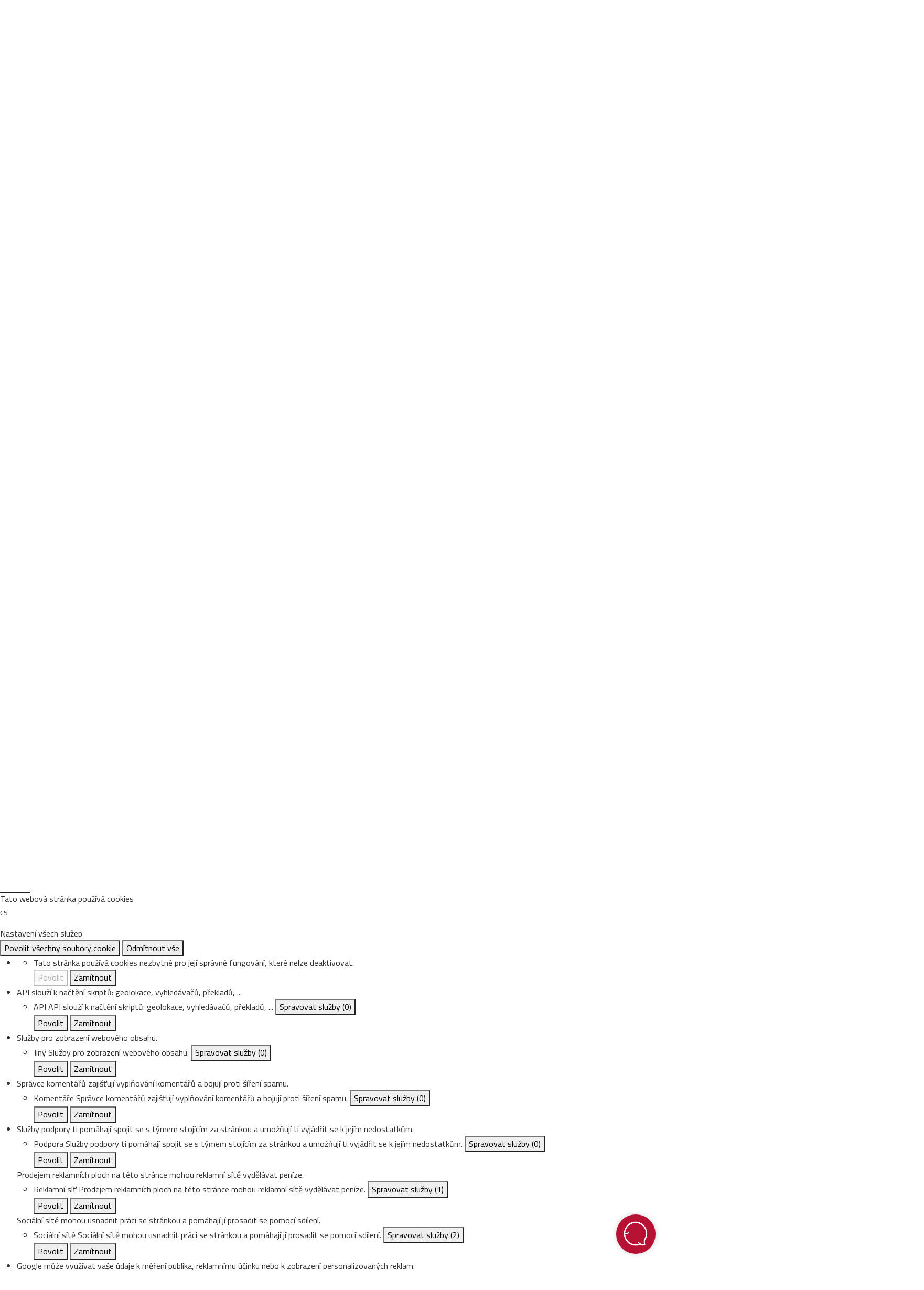

--- FILE ---
content_type: text/html;charset=UTF-8
request_url: https://nemocnicenovyjicin.agel.cz/pracoviste/ambulance/neurologicke-ambulance/eeg-laborator.html
body_size: 10954
content:
          <!DOCTYPE html>
<!--[if IE 8]> <html lang="cs" class="ie8" xmlns:og="http://ogp.me/ns#"> <![endif]-->
<!--[if IE 9]> <html lang="cs" class="ie9" xmlns:og="http://ogp.me/ns#"> <![endif]-->
<!--[if !IE]><!--> <html lang="cs" xmlns:og="http://ogp.me/ns#"> <!--<![endif]-->  
<head>
<script type="text/javascript">
  if((self.parent && !(self.parent===self))&&(self.parent.frames.length!=0)){
    alert("POZOR!!! Toto je podvodná stránka. Doporučujeme ihned ji opustit!!!");
    window.stop();
  }
</script>
 <script src="https://www.google.com/recaptcha/api.js"></script>
  <script type="text/javascript" src="https://tarteaucitron.io/load.js?domain=nemocnicenovyjicin.agel.cz&uuid=0a7d2bfedef14ed96df253b8e4a977dc757c3967"></script>
  <!-- Global site tag (gtag.js) - Google Analytics -->
  <script async src="https://www.googletagmanager.com/gtag/js?id=UA-30647866-1"></script>
  <script>
    window.dataLayer = window.dataLayer || [];
    function gtag(){dataLayer.push(arguments);}
    gtag('js', new Date());
    gtag('config', 'UA-30647866-1');
  </script>
    <title>EEG laboratoř | Nemocnice AGEL Nový Jičín</title>
    <!-- Meta -->
    <meta charset="UTF-8">
    <meta http-equiv="X-UA-Compatible" content="IE=edge">
    <meta http-equiv="pragma" content="no-chache">
    <meta name="viewport" content="width=device-width, initial-scale=1.0">
    <meta name="description" content="">
    <meta name="author" content="Nemocnice AGEL Nový Jičín">
 <!-- Meta Open Graph Protocol-->
 <meta property="og:url" content="https://nemocnicenovyjicin.agel.cz/pracoviste/ambulance/neurologicke-ambulance/eeg-laborator.html" />
 <meta property="og:title" content="EEG laboratoř" />
 <meta property="og:type" content="website" />
 <meta property="og:description" content="" />
    <!-- Favicon -->
    <link rel="shortcut icon" type="image/ico" href="/favicon.ico">
    <!-- CSS Implementing Plugins -->
    <link rel="stylesheet" href="https://webresources.agel.cz/system/plugins/layerslider/css/layerslider.css" type="text/css">
    <link rel="stylesheet" href="https://webresources.agel.cz/system/plugins/fancybox/jquery.fancybox.css">
    <link rel="stylesheet" href="https://webresources.agel.cz/system/plugins/flexslider/flexslider.css">
    <link rel="stylesheet" href="https://webresources.agel.cz/system/plugins/owl-carousel/owl.carousel.css">
    <link rel="stylesheet" href="https://webresources.agel.cz/system/plugins/listnav/css/listnav.css">
    <link rel="stylesheet" href="https://webresources.agel.cz/system/plugins/tarteaucitron/tarteaucitron.css?v=251001">
    <link rel="stylesheet" href="https://cdnjs.cloudflare.com/ajax/libs/slick-carousel/1.8.1/slick.min.css" integrity="sha512-yHknP1/AwR+yx26cB1y0cjvQUMvEa2PFzt1c9LlS4pRQ5NOTZFWbhBig+X9G9eYW/8m0/4OXNx8pxJ6z57x0dw==" crossorigin="anonymous" referrerpolicy="no-referrer" />
    <link rel="stylesheet" href="https://cdnjs.cloudflare.com/ajax/libs/slick-carousel/1.8.1/slick-theme.min.css" integrity="sha512-17EgCFERpgZKcm0j0fEq1YCJuyAWdz9KUtv1EjVuaOz8pDnh/0nZxmU6BBXwaaxqoi9PQXnRWqlcDB027hgv9A==" crossorigin="anonymous" referrerpolicy="no-referrer" />
    <!-- Leaflet - maps library -->
    <link rel="stylesheet" href="https://unpkg.com/leaflet@1.9.4/dist/leaflet.css" integrity="sha256-p4NxAoJBhIIN+hmNHrzRCf9tD/miZyoHS5obTRR9BMY=" crossorigin="" />
    <!-- CSS Fonts -->
    <link rel="stylesheet" href="https://cdnjs.cloudflare.com/ajax/libs/font-awesome/4.7.0/css/font-awesome.css" integrity="sha512-5A8nwdMOWrSz20fDsjczgUidUBR8liPYU+WymTZP1lmY9G6Oc7HlZv156XqnsgNUzTyMefFTcsFH/tnJE/+xBg==" crossorigin="anonymous" referrerpolicy="no-referrer" />
    <link rel="stylesheet" href="https://cdnjs.cloudflare.com/ajax/libs/font-awesome/6.4.0/css/all.min.css" integrity="sha512-iecdLmaskl7CVkqkXNQ/ZH/XLlvWZOJyj7Yy7tcenmpD1ypASozpmT/E0iPtmFIB46ZmdtAc9eNBvH0H/ZpiBw==" crossorigin="anonymous" referrerpolicy="no-referrer" />
    <link rel="stylesheet" href="/system/plugins/medical-icons/wfmi-style.css">
    <!-- CSS Global Compulsory -->
    <link rel="stylesheet" href="https://cdnjs.cloudflare.com/ajax/libs/bootstrap/5.3.3/css/bootstrap.min.css" integrity="sha512-jnSuA4Ss2PkkikSOLtYs8BlYIeeIK1h99ty4YfvRPAlzr377vr3CXDb7sb7eEEBYjDtcYj+AjBH3FLv5uSJuXg==" crossorigin="anonymous" referrerpolicy="no-referrer" />
    <link rel="stylesheet" href="https://webresources.agel.cz/system/plugins/bootstrap/css/bootstrap.min.css">
    <link rel="stylesheet" href="https://webresources.agel.cz/system/css/style.css">
    <link rel="stylesheet" href="https://webresources.agel.cz/system/css/plugins.css">
   <!-- CSS Customization -->
   <link rel="stylesheet" href="/system/css/custom.css?v=2602021116">
</head>
<body>
        <!-- Modal -->
   <div class="modal fade" id="modaldialog" tabindex="-1" role="dialog" aria-labelledby="Popup" data-show="true">
    <div class="modal-dialog modal-dialog-centered" role="document">
     <div class="modal-content">
      <div class="modal-body">
       <p><a target="_blank" href="https://muj.agel.cz" onclick="setModalCookie()"><img alt="" class="img-fluid" src="https://www.agel.cz/o-nas/ke-stazeni/2025-mujagel-popup.jpg?250303" /></a></p>
       <p class="close-container"><button type="button" class="close-modal border-0" data-dismiss="modal"><i class="fa fa-times" aria-hidden="true"></i></button></p>
      </div>
     </div>
    </div>
   </div>
   <div class="wrapper page-eeg-laborator parent-neurologicke-ambulance topmost-pracoviste"  >
<!-- ShareThis BEGIN -->
<div class="d-none" style="position:fixed; top:80px;right:25px; width:100%; z-index:10000">
<div class="sharethis-inline-follow-buttons"></div>
</div>
<!-- ShareThis END -->
 <!--=== Header ===-->
 <div class="header">
  <div class="navbar navbar-expand-lg">
   <div class="container">
    <a class="navbar-brand" href="/"><img id="logo-header" src="/index-logo.png?v=202601290858" alt="Logo"></a>
    <button class="navbar-toggler" type="button" data-bs-toggle="collapse" data-bs-target="#navbarTopMenu" aria-controls="navbarTopMenu" aria-expanded="false" aria-label="Toggle navigation">
      <i class="fa fa-bars" aria-hidden="true"></i>
    </button>
     <div style="clear:both"></div>
 <!--Top menu ===================================================-->
 <div class="collapse navbar-collapse" id="navbarTopMenu">
  <ul class="navbar-nav">
    <li><a class="nav-item home-link" href="/"><i class="fa fa-home"></i></a></li>
 <!--Listmenu O nemocnici-->
                                           <li class="nav-item dropdown dropdown-o-nemocnici px-0 px-sm-3">
  <a href="javascript:void(0);" class="nav-link dropdown-toggle" data-toggle="dropdown">O nemocnici</a>
  <ul class="dropdown-menu">
     <li><a class="dropdown-item" target="_self" href="/o-nemocnici.html">O nemocnici</a></li>
        <li><a class="dropdown-item" target="_self" href="/o-nemocnici/identifikacni-udaje.html">Identifikační údaje</a></li>
        <li><a class="dropdown-item" target="_self" href="/o-nemocnici/napiste-nam.html">Napište nám</a></li>
        <li><a class="dropdown-item" target="_self" href="/o-nemocnici/organy-spolecnosti.html">Orgány společnosti</a></li>
        <li><a class="dropdown-item" target="_self" href="/zamestnanci-nemocnice/vedeni-nemocnice.html">Vedení nemocnice</a></li>
        <li><a class="dropdown-item" target="_self" href="/zamestnanci-nemocnice.html">Zaměstnanci nemocnice</a></li>
           <li><a class="dropdown-item" target="_blank" href="/o-nemocnici/ke-stazeni/organizacni-struktura.pdf?v=250820">Organizační struktura</a></li>
        <li><a class="dropdown-item" target="_self" href="/o-nemocnici/ochrana-osobnich-udaju.html">Ochrana osobních údajů</a></li>
           <li><a class="dropdown-item" target="_self" href="/o-nemocnici/kvalita.html">Kvalita a bezpečí v nemocnici</a></li>
        <li><a class="dropdown-item" target="_blank" href="https://whistleblowing.agel.cz/oznameni/nnj">Oznamování (whistleblowing)</a></li>
        <li><a class="dropdown-item" target="_self" href="/o-nemocnici/novinky.html">Novinky a média</a></li>
        <li><a class="dropdown-item" target="_self" href="/o-nemocnici/napsali-jste-nam.html">Napsali jste nám</a></li>
     </ul>
 </li>
        <!--Megamenu-->
 <li class="nav-item dropdown dropdown-pacienti-a-navstevy has-megamenu">
 <a href="javascript:void(0);" class="nav-link dropdown-toggle px-0 px-sm-3" data-bs-toggle="dropdown">Pacienti a návštěvy</a>
  <ul class="dropdown-menu megamenu">
   <li>
    <div class="mega-menu-content disable-icons">
     <div class="container">
      <div class="row equal-height">
       <div class="col-md-4 equal-height-in">
        <ul class="list-unstyled equal-height-list">
             <!--Pracoviště-->
   <li><h3>Pracoviště</h3></li>
     <li><a target="_self" href="/pracoviste/oddeleni/koc.html"><i class="fa fa-angle-right"></i> Komplexní onkologické centrum</a></li>
        <li><a target="_self" href="/pracoviste/ambulance.html"><i class="fa fa-angle-right"></i> Ambulance</a></li>
        <li><a target="_self" href="/pracoviste/oddeleni.html"><i class="fa fa-angle-right"></i> Oddělení a centra</a></li>
        <li><a target="_self" href="/nemocnice-vitkov/ambulance.html"><i class="fa fa-angle-right"></i> Ambulance Vítkov</a></li>
        <li><a target="_self" href="/nemocnice-vitkov/oddeleni.html"><i class="fa fa-angle-right"></i> Oddělení Vítkov</a></li>
        <li><a target="_blank" href="https://lekarna.agel.cz/lekarny/novy-jicin-2"><i class="fa fa-angle-right"></i> Lékárna</a></li>
        <li><a target="_self" href="/pracoviste/pohotovost/lps.html"><i class="fa fa-angle-right"></i> Lékařská pohotovostní služba</a></li>
        <li><a target="_self" href="/pracoviste/pohotovost/ups.html"><i class="fa fa-angle-right"></i> Ústavní pohotovostní služba</a></li>
        <li><a target="_self" href="/verejnost/ldn-hospice.html"><i class="fa fa-angle-right"></i> LDN/Hospice</a></li>
      <!--/Pracoviště-->   
        </ul>
       </div>
       <div class="col-md-4 equal-height-in">
        <ul class="list-unstyled equal-height-list">
             <!--Informace pro pacienty-->
   <li><h3>Informace pro pacienty</h3></li>
     <li><a target="_self" href="/verejnost/informace-pro-pacienty/cenik-sluzeb.html"><i class="fa fa-angle-right"></i> Ceníky placených služeb</a></li>
        <li><a target="_self" href="/verejnost/informace-pro-pacienty/duchovni-pece.html"><i class="fa fa-angle-right"></i> Duchovní péče</a></li>
        <li><a target="_self" href="/verejnost/informace-pro-pacienty/dokumenty-a-formulare.html"><i class="fa fa-angle-right"></i> Dokumenty a formuláře</a></li>
        <li><a target="_self" href="/verejnost/informace-pro-pacienty/darci-krve.html"><i class="fa fa-angle-right"></i> Informace pro dárce krve</a></li>
        <li><a target="_self" href="/verejnost/informace-pro-pacienty/parkovani.html"><i class="fa fa-angle-right"></i> Informace k vjezdu a parkování</a></li>
        <li><a target="_self" href="/verejnost/informace-pro-pacienty/hospitalizovany-pacient.html"><i class="fa fa-angle-right"></i> Informace pro hospitalizované pacienty</a></li>
        <li><a target="_self" href="/verejnost/informace-pro-pacienty/porodnice.html"><i class="fa fa-angle-right"></i> Informace pro nastávající maminky</a></li>
        <li><a target="_self" href="/verejnost/informace-pro-pacienty/zpp.html"><i class="fa fa-angle-right"></i> Informace pro osoby se zdravotním postižením</a></li>
        <li><a target="_self" href="/verejnost/informace-pro-pacienty/nezletily-pacient.html"><i class="fa fa-angle-right"></i> Informace pro rodiče nezletilého pacienta</a></li>
        <li><a target="_self" href="/verejnost/informace-pro-pacienty/navstevni-hodiny.html"><i class="fa fa-angle-right"></i> Návštěvní hodiny</a></li>
        <li><a target="_self" href="/verejnost/informace-pro-pacienty/pokladna.html"><i class="fa fa-angle-right"></i> Pokladna</a></li>
        <li><a target="_self" href="/verejnost/informace-pro-pacienty/prava-pacientu.html"><i class="fa fa-angle-right"></i> Práva pacientů</a></li>
        <li><a target="_blank" href="/verejnost/ke-stazeni/vnitrni-rad-nemocnice.pdf"><i class="fa fa-angle-right"></i> Vnitřní řád nemocnice</a></li>
        <li><a target="_self" href="/verejnost/ke-stazeni/vnitrni-rad-vitkov.pdf"><i class="fa fa-angle-right"></i> Vnitřní řád LERP Vítkov</a></li>
        <li><a target="_self" href="/verejnost/informace-pro-pacienty/zdravotnicka-dokumentace.html"><i class="fa fa-angle-right"></i> Zdravotnická dokumentace</a></li>
      <!--/Informace pro pacienty-->   
        </ul>
       </div>
       <div class="col-md-4 equal-height-in">
        <ul class="list-unstyled equal-height-list">
             <!--Kde a jak nas najdete-->
   <li><h3>Kde a jak nas najdete</h3></li>
     <li><a target="_self" href="/kontakty.html"><i class="fa fa-angle-right"></i> Adresa a poloha na mapě</a></li>
        <li><a target="_self" href="/kontakty/jak-se-k-nam-dostanete.html"><i class="fa fa-angle-right"></i> Jak se k nám dostanete</a></li>
        <li><a target="_self" href="/kontakty/mapa-arealu.html"><i class="fa fa-angle-right"></i> Mapa areálu</a></li>
        <li><a target="_self" href="/verejnost/informace-pro-pacienty/parkovani.html"><i class="fa fa-angle-right"></i> Vjezd a parkování</a></li>
      <!--/Kde a jak nas najdete-->   
      <!--Kontaktujte nás-->
   <li><h3>Kontaktujte nás</h3></li>
     <li><a target="_self" href="/kontakty/telefonni-seznam.html"><i class="fa fa-angle-right"></i> Telefonní seznam</a></li>
        <li><a target="_self" href="/verejnost/podekovani-a-stiznosti.html"><i class="fa fa-angle-right"></i> Podněty a stížnosti</a></li>
        <li><a target="_self" href="/verejnost/podekovani-a-stiznosti/dotaznik-spokojenost.html"><i class="fa fa-angle-right"></i> Průzkum spokojenosti pro pacienty</a></li>
      <!--/Kontaktujte nás-->   
        </ul>
       </div>
      </div><!--/row-->
     </div><!--container-->
    </div><!--mega-menu-content-->
   </li>
  </ul><!--dropdown-menu-->
 </li><!--/mega-menu-->
    <!--Listmenu Odborná veřejnost-->
                <li class="nav-item dropdown dropdown-odborna-verejnost px-0 px-sm-3">
  <a href="javascript:void(0);" class="nav-link dropdown-toggle" data-toggle="dropdown">Odborná veřejnost</a>
  <ul class="dropdown-menu">
     <li><a class="dropdown-item" target="_blank" href="https://www.agel.cz/odbornici/klinicke-studie.html">Klinické studie</a></li>
        <li><a class="dropdown-item" target="_self" href="/odbornici/kalendar-akci.html">Kalendář akcí</a></li>
        <li><a class="dropdown-item" target="_self" href="/odbornici/eticka-komise.html">Etická komise</a></li>
           <li><a class="dropdown-item" target="_self" href="/odbornici/projekty.html">Projekty, operační programy</a></li>
     </ul>
 </li>
    <!--Listmenu Kariéra-->
             <li class="nav-item dropdown dropdown-kariera px-0 px-sm-3">
  <a href="javascript:void(0);" class="nav-link dropdown-toggle" data-toggle="dropdown">Kariéra</a>
  <ul class="dropdown-menu">
     <li><a class="dropdown-item" target="_self" href="/kariera.html">Proč pracovat právě u nás</a></li>
        <li><a class="dropdown-item" target="_self" href="/kariera/nabidka-prace.html">Nabídka práce</a></li>
        <li><a class="dropdown-item" target="_self" href="/kariera/rezidencni-mista.html">Rezidenční místa</a></li>
        <li><a class="dropdown-item" target="_self" href="/kariera/ubytovani-pro-studenty.html">Ubytování pro studenty</a></li>
     </ul>
 </li>
    <!--Listmenu Studenti a absolventi-->
                               <li class="nav-item dropdown dropdown-studenti px-0 px-sm-3">
  <a href="javascript:void(0);" class="nav-link dropdown-toggle" data-toggle="dropdown">Studenti a absolventi</a>
  <ul class="dropdown-menu">
     <li><a class="dropdown-item" target="_self" href="/studenti.html">Základní informace</a></li>
           <li><a class="dropdown-item" target="_self" href="/studenti/praxe-a-staze.html">Praxe a stáže</a></li>
        <li><a class="dropdown-item" target="_self" href="/studenti/stipendia.html">Stipendia</a></li>
        <li><a class="dropdown-item" target="_self" href="/studenti/den-s-primarem.html">Den s primářem</a></li>
        <li><a class="dropdown-item" target="_self" href="/studenti/den-s-vrchni-sestrou.html">Den s vrchní sestrou</a></li>
        <li><a class="dropdown-item" target="_self" href="/studenti/den-s-radiologickym-as..html">Den s radiologickým asistentem</a></li>
        <li><a class="dropdown-item" target="_self" href="/studenti/den-se-stomatologem.html">Den se stomatologem</a></li>
        <li><a class="dropdown-item" target="_self" href="/studenti/edukacni-seminare.html">Edukační semináře</a></li>
        <li><a class="dropdown-item" target="_self" href="/studenti/veletrhy-a-akce.html">Veletrhy a akce</a></li>
     </ul>
 </li>
        <li class="nav-item menuitem menuitem-media px-0 px-sm-3"><a class="nav-link" target="_self" href="/o-nemocnici/novinky.html?target=media">Média</a></li>
    <!--Listmenu Kontakty-->
                   <li class="nav-item dropdown dropdown-kontakty px-0 px-sm-3">
  <a href="javascript:void(0);" class="nav-link dropdown-toggle" data-toggle="dropdown">Kontakty</a>
  <ul class="dropdown-menu">
     <li><a class="dropdown-item" target="_self" href="/kontakty.html">Adresa a poloha na mapě</a></li>
        <li><a class="dropdown-item" target="_self" href="/kontakty/interaktivni-mapa.html">Nemocnice AGEL Nový Jičín a.s.</a></li>
        <li><a class="dropdown-item" target="_self" href="/kontakty/telefonni-seznam.html">Telefonní seznam</a></li>
        <li><a class="dropdown-item" target="_self" href="/kontakty/jak-se-k-nam-dostanete.html">Jak se k nám dostanete</a></li>
        <li><a class="dropdown-item" target="_self" href="/kontakty/mapa-arealu.html">Mapa areálu</a></li>
        <li><a class="dropdown-item" target="_self" href="/o-nemocnici/napiste-nam.html">Napište nám</a></li>
     </ul>
 </li>
        <li class="nav-item menuitem menuitem-navigace px-0 px-sm-3"><a class="nav-link" target="_self" href="https://navigace.agel.cz/nnj/">Navigace</a></li>
        <li class="nav-item menuitem menuitem-muj-agel px-0 px-sm-3"><a class="nav-link" target="_blank" href="https://muj.agel.cz" title="Můj AGEL - portál pacienta">Můj AGEL</a></li>
  </ul>
  <!--Search form ===================================================-->
  <div class="navbar-right navbar-form">
   <form action="/vyhledavani.html" method="get">
    <div class="search-label" id="search-label"><i class="fa fa-search" aria-hidden="true"></i></div>
    <div class="search-input">
     <div class="form-group">
      <input type="text" name="q" id="search-terms" placeholder="Hledaná fráze" class="form-control rounded">
     </div>
     <button type="submit" class="btn btn-default rounded">Vyhledat</button>
    </div>
   </form>
  </div>
  <!--END Search form ===================================================-->
 </div>
 <!--END Top menu ===================================================-->
   </div>
  </div>
  <!--=== SubHeader ===-->
  <div class="subheader">
  <div class="container">
   <div class="row logo-motto-cert">
    <div class="col-md-3 col-sm-3 logo-container d-none d-md-flex align-items-center">
     <a href="/"><img id="logo-header" src="/index-logo.png?v=202601290858" alt="Logo"></a>
    </div>
    <div class="col-md-6 col-sm-6 slogan-container d-flex align-items-center">
     <div class="heading"><p><strong>PARTNER VAŠEHO ZDRAVÍ&nbsp;</strong><span>Jsme součástí skupiny AGEL, největšího soukromého poskytovatele zdravotní péče ve střední Evropě.</span></p>
</div>
    </div>
    <div class="col-md-3 col-sm-3 quick-contact text-center text-md-start mt-3 mt-md-0">
     <h4>Rychlý kontakt</h4>
       <div class="phone"><i class="fa fa-phone-square"></i> +420 556 773 111</div>
          </div>
    </div>
   </div>
  </div>
  <!--=== End SubHeader ===-->
 </div>
 <!--=== End Header ===-->
  <!--=== Conent container ===-->
  <div class="container content rounded">
  <!--=== Conent Heading container ===-->
   <div class="row page-heading-container margin-bottom-20">
    <div class="col-md-12 page-heading rounded">
     <div class="heading">
       <h1 class="non-clinic"></i>Pracoviště</h1>
      <!--=== BreadCrumb container ===-->     
      <div class="page-breadcrumb">
          <a href="/index.html"><i class="fa fa-home"></i></a> <a href="/pracoviste.html">Pracoviště</a> <a href="/pracoviste/ambulance.html">Ambulance</a> <a href="/pracoviste/ambulance/neurologicke-ambulance.html">Neurologické ambulance</a>  <span>EEG laboratoř</span>
      </div>
      <!--=== End BreadCrumb container ===-->
     </div>
   </div><!--col-->
  </div><!--row-->
 <!--=== End Conent Heading container ===-->
  <!--=== Main Content container ===-->
 <div class="container main-content-container margin-bottom-30">
  <div class="row ">
<div class="col-md-9 col-md-push-3"><!--Content Block -->
 <div class="row margin-bottom-30"><!-- Text block -->
  <div class="col-md-12 right-side">
    <div class="headline"><h2>EEG laboratoř </h2></div>
  <h3 class=" table-ambulance-wh-title"><i class="fa fa-clock-o"></i> Ordinační hodiny, provozní doba</h3>
  <table class="table table-striped table-bordered table-ambulance-wh"><tbody>
   <tr>
    <th>Pondělí:</th>
    <td>7:00 - 11:30</td>
        <td>12:30 - 14:00</td>
       </tr><tr>
    <th>Úterý:</th>
    <td>7:00 - 11:30</td>
        <td>12:30 - 14:00</td>
       </tr><tr>
   <th>Středa:</th>
    <td>7:00 - 11:30</td>
        <td>12:30 - 14:00</td>
       </tr><tr>
    <th>Čtvrtek:</th>
    <td>7:00 - 11:30</td>
        <td>12:30 - 14:00</td>
       </tr><tr>
    <th>Pátek:</th>
    <td>7:00 - 11:30</td>
        <td>12:30 - 14:00</td>
       </tr>
  </tbody></table>
     <div class="alert alert-danger rounded" role="alert">
      <p>Pouze pro objednané na tel. č.: 556 773 251. Na objednání volat mezi 12:00 - 13:00 hod.</p>
     </div>
    <h3>EEG (elektroencephalografie)</h3>
<p>je vyšetřovací metoda, pomocí které můžeme sledovat elektrickou aktivitu mozku. Jedná se o vyšetření nebolestivé, bezpečné, trvá asi 30 minut, proto se provádí po předchozím objednání. Používá se nejčastěji&nbsp; při vyšetření a stanovení léčby epileptických záchvatů, u migrenozních potíží, u poruch spánku, po poraněních či jiných poškozeních mozku.<br />
Při vyšetření má pacient na hlavě nasazenou čepičku s elektrodami, na které se nanáší speciální vodivý gel, je tedy možné, že po vyšetření zůstanou vlasy vlhké - je možno je upravit a vysušit pomocí fénu, který je k dispozici na vyšetřovně.</p>
  <div class="gallery-page">
  <div class="row">
     <div class="col-md-3 col-sm-6 gallery-image">
      <a class="thumbnail fancybox-button zoomer" data-rel="fancybox-button" title="eeg1" href="/pracoviste/ambulance/neurologicke-ambulance/eeg-laborator/foto/eeg1.jpg">
        <img alt="" src="/pracoviste/ambulance/neurologicke-ambulance/eeg-laborator/foto/eeg1.tn.jpg" class="img-responsive rounded">                                            
      </a>                                                                                         
     </div>
        <div class="col-md-3 col-sm-6 gallery-image">
      <a class="thumbnail fancybox-button zoomer" data-rel="fancybox-button" title="eeg2" href="/pracoviste/ambulance/neurologicke-ambulance/eeg-laborator/foto/eeg2.jpg">
        <img alt="" src="/pracoviste/ambulance/neurologicke-ambulance/eeg-laborator/foto/eeg2.tn.jpg" class="img-responsive rounded">                                            
      </a>                                                                                         
     </div>
     </div>
  </div>
     <a class="back-button" href="/pracoviste/ambulance/neurologicke-ambulance.html">Zpět na Neurologické ambulance</a>
  </div>
 </div><!-- End text block -->
</div><!-- End Content block -->
 <div class="col-md-3 col-md-pull-9 left-side left-side-ambulance">
  <div class="left-side-block rounded margin-bottom-15 contact-card">
   <h3><i class="fa fa-info"></i> Kontakty:</h3>
   <table><tbody>
     <tr class="phone">
      <td><i class="fa fa-phone-square color-green"></i></td>
      <td class="color-green"><a href="556 773 251">556 773 251</a><td>
     </tr>
           <tr class="phone">
      <td><i class="fa fa-phone-square color-green"></i></td>
      <td class="color-green"><a href=" 556 773 251"> 556 773 251</a><td>
     </tr>
         </tbody></table>
  </div>
 <div class="panel-group" id="accordion">
  </div>
                                                                                                                                                                                                                                                                                                                                                                                                                                                                                                                                                                                                                                                                             <div class="left-side-block rounded margin-bottom-15">
    <h3><i class="fa fa-user-md"></i> Příbuzné ambulance</h3>
                     <ul class="list-unstyled list-side-ambulances">
       <li><a class="rounded" href="/pracoviste/ambulance/neurologicke-ambulance/recepce-neurologie.html">Neurologická ambulance - všeobecná</a></li>
                 <li><a class="rounded" href="/pracoviste/ambulance/neurologicke-ambulance/emg-laborator.html">EMG a EP laboratoř</a></li>
                 <li class="current rounded">EEG laboratoř</li>
                 <li><a class="rounded" href="/pracoviste/ambulance/neurologicke-ambulance/neurochirurgicka.html">Neurochirurgická konsiliární ambulance</a></li>
                 <li><a class="rounded" href="/pracoviste/ambulance/neurologicke-ambulance/logopedicka-amb.1.html">Logopedická ambulance 1</a></li>
                 <li><a class="rounded" href="/pracoviste/ambulance/neurologicke-ambulance/logopedicka-amb.2.html">Logopedická ambulance 2</a></li>
             </ul>
   </div>
  <div class="left-side-block rounded margin-bottom-15">
   <a class="back-button" href="/pracoviste/ambulance.html">zpět na seznam ambulancí</a>
  </div>
 </div>
  </div>
 </div>
 <!--=== End Main Content container ===--> 
 <!--=== Footer ===-->
 <div class="footer-v2">
  <div class="footer">
   <div class="container">
    <div class="row">
     <div class="col-md-3 col-sm-6 md-margin-bottom-40">
        <a href="https://www.agel.cz/"><img id="logo-footer" class="footer-logo" src="https://www.agel.cz/index-logo.png" alt=""></a>
 <p class="margin-bottom-5">Jsme členem skupiny AGEL, nejúspěšnějšího soukromého poskytovatele zdravotní péče ve střední Evropě.</p>
 <p class="margin-bottom-20"><a href="https://www.agel.cz">AGEL (cz)</a> / <a href="https://www.agel.sk">AGEL (sk)</a></p>
           </div>
     <div class="col-md-3 col-sm-6 md-margin-bottom-40">
        <a href="https://nadace.agel.cz/"><img class="footer-logo nadace" src="https://nadace.agel.cz/index-logo.png" alt="NADACE AGEL"></a>
 <p class="footer-nadace">Věděli jste, že skupina AGEL má svou nadaci? Potřebujete-li pomoc nebo znáte-li někoho, kdo ji potřebuje, obraťe se na <a target="_blank" href="https://nadace.agel.cz">NADACI AGEL</a>.</p>
           </div>
     <div class="col-md-3 col-sm-6 md-margin-bottom-40">
       <div class="text-center">
        <a target="_blank" href="https://www.nasagel.cz"><img src="https://www.nasagel.cz/casopisy-ke-stazeni-aktualni.jpg" style="height:200px" class="img-fluid" alt="Časopis Náš AGEL"></a>
       </div>
           </div>
     <div class="col-md-3 col-sm-6 md-margin-bottom-40">
       <div class="headline"><h2 class="heading-sm">Kontaktujte nás</h2></div>
        <ul class="list-unstyled margin-bottom-20">
         <li><i class="fa fa-bullseye color-green"></i> Purkyňova 2138/16<br/>Nový Jičín 741 01</li>
           <li><i class="fa fa-phone color-green"></i> +420 556 773 111</li>
                  <li><a href="/kontakty/telefonni-seznam.html"><i class="fa fa-phone color-green"></i> Telefonní seznam</a></li>
         <li><a href="/kontakty.html"><i class="fa fa-globe"></i> Jak nás najdete</a></li>
        </ul>
       </div>
           </div>
    </div> 
   </div><!--/footer-->
   <!--=== Copyright & Icons ===-->
       <div class="container copyright">
     <div class="d-flex justify-content-start align-items-center margin-bottom-15">
        <div class="footer-image px-3">
           <a target="_blank" href="/o-nemocnici/ke-stazeni/sak-certifikat.pdf"><img src="/index/ikony-v-paticce/sak.png" alt="sak" ></a>
                  </div>
           </div>
    <div class="row">
     <div class="col-md-6">
      <p class="text-left">2026 © Všechna práva vyhrazena. <a target="_blank" href="https://www.agel.cz">AGEL a.s.</a></p>
     </div>
     <div class="col-md-6">
      <p class="text-right">
       <a href="/pracoviste/ambulance/neurologicke-ambulance/eeg-laborator.html#tarteaucitron" style="padding-right:15px">Nastavení cookies</a> 
       <a href="/o-nemocnici/ochrana-osobnich-udaju.html">Ochrana osobních údajů</a></p>
     </div>
    </div>
   </div><!--/copyright-->
  </div>
  <!--=== Footer ===-->
</div>
<!--=== End Wrapper ===-->
</div>
<!-- Additive CSS Styles -->
<!-- JS Global Compulsory -->
<script type="text/javascript" src="https://webresources.agel.cz/system/plugins/jquery/jquery.min.js"></script>
<script type="text/javascript" src="https://webresources.agel.cz/system/plugins/jquery/jquery-migrate.min.js"></script>
<script type="text/javascript" src="https://cdnjs.cloudflare.com/ajax/libs/bootstrap/5.3.3/js/bootstrap.bundle.min.js" integrity="sha512-7Pi/otdlbbCR+LnW+F7PwFcSDJOuUJB3OxtEHbg4vSMvzvJjde4Po1v4BR9Gdc9aXNUNFVUY+SK51wWT8WF0Gg==" crossorigin="anonymous" referrerpolicy="no-referrer"></script>
<script type="text/javascript" src="https://webresources.agel.cz/system/plugins/bootstrap/js/bootstrap.min.js"></script>
<script type="text/javascript" src="https://webresources.agel.cz/system/plugins/layerslider/js/greensock.js"></script>
<!-- Plugin's script files -->
<script type="text/javascript" src="https://webresources.agel.cz/system/plugins/layerslider/js/layerslider.transitions.js"></script>
<script type="text/javascript" src="https://webresources.agel.cz/system/plugins/layerslider/js/layerslider.kreaturamedia.jquery.js"></script>
<script type="text/javascript" src="https://webresources.agel.cz/system/plugins/fancybox/jquery.fancybox.pack.js"></script>
<script type="text/javascript" src="https://webresources.agel.cz/system/plugins/fancybox.js"></script>
<script type="text/javascript" src="https://webresources.agel.cz/system/plugins/flexslider/jquery.flexslider-min.js"></script>
<script type="text/javascript" src="https://webresources.agel.cz/system/plugins/owl-carousel/owl.carousel.min.js"></script>
<script type="text/javascript" src="https://webresources.agel.cz/system/plugins/equal-height-cols/grids.min.js"></script>
<script type="text/javascript" src="https://webresources.agel.cz/system/plugins/column-equalizer.js"></script>
<script type="text/javascript" src="https://webresources.agel.cz/system/plugins/listnav/jquery-listnav.min.js"></script>
<script type="text/javascript" src="https://webresources.agel.cz/system/plugins/imagemaps-master/jquery.rwdimagemaps.min.js"></script>
<script type="text/javascript" src="https://webresources.agel.cz/system/plugins/circles-master/circles.min.js"></script>
<script type="text/javascript" src="https://webresources.agel.cz//system/plugins/flip/jquery.flip.min.js"></script>
<script src="https://cdnjs.cloudflare.com/ajax/libs/slick-carousel/1.8.1/slick.min.js" integrity="sha512-XtmMtDEcNz2j7ekrtHvOVR4iwwaD6o/FUJe6+Zq+HgcCsk3kj4uSQQR8weQ2QVj1o0Pk6PwYLohm206ZzNfubg==" crossorigin="anonymous" referrerpolicy="no-referrer"></script>
 <script type="text/javascript" src="https://webresources.agel.cz/system/plugins/video-lightning/video-lightning.js"></script>
<script type="text/javascript" src="/o-nemocnici/ochrana-osobnich-udaju-tac.js"></script>
<script type="text/javascript">
  String.prototype.trim = function() {
     return this.replace(/^\s+|\s+$/g, "");
  };
  $(document).ready(function(){
    //************************************************
    // Fancy Box
    //************************************************
    FancyBox.initFancybox();
    //************************************************
    // Layer Slider
    //************************************************
    $('#layerslider').layerSlider({
      responsiveUnder : 800,
      layersContainer : 800,
      skinsPath: 'https://webresources.agel.cz/system/plugins/layerslider/skins/'
     });
     //************************************************
     // OWL Carousel
     //************************************************
     var owl = $('.owl-carousel');
     owl.owlCarousel({
       loop:true,
       margin:10,
       nav: false,
       dots: false,
       responsiveClass:true,
       responsive:{
           0:{
               items:1,
           },
           400:{
               items:2,
           },
           600:{
               items:3,
           },
           1000:{
               items:4,
           }
       }
   })
$('.next.owl.carousel').click(function() {
    owl.trigger('next.owl.carousel');
})
$('.prev.owl.carousel').click(function() {
    owl.trigger('prev.owl.carousel');
})
    // Custom Navigation Events
    $(".owl-navigation .next").click(function(){
      owl.trigger('next.owl.carousel');
    })
    $(".owl-navigation .prev").click(function(){
      owl.trigger('prev.owl.carousel');
    })
     //************************************************
     // Tooltip
     //************************************************
    $('[data-toggle="tooltip"]').tooltip(); 
    //************************************************
    // ADD SLIDEDOWN ANIMATION TO DROPDOWN
    //************************************************
   $('.dropdown').on('show.bs.dropdown', function(e){
     $(this).find('.dropdown-menu').first().stop(true, true).slideDown(400,"swing");
    });
    // ADD SLIDEUP ANIMATION TO DROPDOWN //
    $('.dropdown').on('hide.bs.dropdown', function(e){
      $(this).find('.dropdown-menu').first().stop(true, true).fadeOut(200,"swing");
    });
    //************************************************
    // Accordion +/-
    //************************************************
   $('.collapse').on('shown.bs.collapse', function(){
     $(this).parent().find(".fa-plus").removeClass("fa-plus").addClass("fa-minus");
   }).on('hidden.bs.collapse', function(){
     $(this).parent().find(".fa-minus").removeClass("fa-minus").addClass("fa-plus");
   });
    //************************************************
    // Lockout table +/- (tabulka výluk)
    //************************************************
   $('.wokplace-lockouts h3').on('click', function(){
    $('.wokplace-lockouts-table').toggle(200, "swing", function () {
     if($(this).is(":visible")){
       $(this).parent().find(".fa-plus").removeClass("fa-plus").addClass("fa-minus");
     }
     if(!($(this).is(":visible"))){
       $(this).parent().find(".fa-minus").removeClass("fa-minus").addClass("fa-plus");
     }
    });
   });
   //************************************************
   // FLIP CARD PLUGIN
   //************************************************
   $(".flip-card").flip({
     axis: 'y',
     trigger: 'click',
     reverse: true
   });
    //************************************************
    // BMI form
    //************************************************
   $("#bmiSubmit").click(function(e){
     e.preventDefault();
    $("#bmiList li").removeClass("active");
    $("#bmiResult").slideUp(200, "swing");
    if(!IsNumeric($("#bmiHeight").val())) return;
    if(!IsNumeric($("#bmiWeight").val())) return;
    var result= Math.round(parseInt($("#bmiWeight").val())/Math.pow(parseInt($("#bmiHeight").val())/100,2));
    $("#bmiResult").empty().append("Hodnota vypočteného BMI je: <span>" + result.toString() + "<span>");
    $("#bmiResult").slideDown(200, "swing");
    if(result<=25){
      $("#bmiList li:nth-child(1)").addClass("active");
      return;
    }
    if(result>25 && result<=30 ){
      $("#bmiList li:nth-child(2)").addClass("active");
      return;
    }
    if(result>30 && result<=35 ){
      $("#bmiList li:nth-child(3)").addClass("active");
      return;
    }
    if(result>35){
      $("#bmiList li:nth-child(4)").addClass("active");
      return;
    }
   });
   function IsNumeric(input){
     return (input - 0) == input && (''+input).trim().length > 0;
   }
     //************************************************
    // Play It - moda youtube video player
    //************************************************
    if(jQuery(".playit").length>0){
      $(".playit").jqueryVideoLightning({
        autoplay: true,
        backdrop_color: "#000",
        backdrop_opacity: 0.5,
        glow: 20,
        glow_color: "#000",
        width: "880px",
        height: "520px",
       });
     }
    //$('.autoplay').play();
    //************************************************
    // ListNav
    //************************************************
   $("#listnav").listnav({
     noMatchText:'Dle Vašeho výběru nebyla  nalezena žádná položka.',
     allText: 'Zobrazit vše',
     prefixes: ['ambulance', 'oddělení'],
     filterSelector: '.listnav-title'
   });
    //************************************************
    // Flex slider - footer parters list
    //************************************************			  
    jQuery('#clients-flexslider').flexslider({
     animation: "slide",
     easing: "swing",
     animationLoop: true,
     itemWidth: 1,
     itemMargin: 1,
     minItems: 2,
     maxItems: 9,
     controlNav: false,
     directionNav: false,
     move: 2
    });
    //************************************************
    // Center images in galeries
    //************************************************
    var $images = $(".gallery-image img");
    var testedImages=0;
    var verticaImagesCounter=0;
    $images.on('load', function(){
      var w=$(this).width();
      var h=$(this).height();
      if(h>w){
        console.log($(this).attr("src"));
       var newPos=0-(h/4);
       $(this).css({
         "position":"relative",
         "top":newPos
       });
      }
    });
   //************************************************
   // Responsive image maps
   //************************************************
   $('img[usemap]').rwdImageMaps();
   //************************************************
   // Equal height col
   //************************************************
   $('.equal-height-col').responsiveEqualHeightGrid();
   //************************************************
   // Searching form toggle
   //************************************************
    $(".search-label").click(function(e){
      e.preventDefault();
      $(".search-input").css({"left": ($(".search-label").position().left - $(".search-input").width() + 15)})
      $(".search-input").fadeToggle();
    });
  }); //END Document Ready
   //************************************************
   // MANDATORY POPUP
   //************************************************
  function setModalCookie() {
    var d = new Date();
    d.setTime(d.getTime() + (10.0*24*60*60*1000));
    var expires = "expires="+ d.toUTCString();
    document.cookie = "popup-mandatory-muj-agel=" + "1" + ";" + expires + ";path=/";
  }
  function existsModalCookie(name) {
    var name = name + "=";
    var ca = document.cookie.split(';');
    for(var i = 0; i < ca.length; i++) {
      var c = ca[i];
      while (c.charAt(0) == ' ') {
        c = c.substring(1);
      }
      if (c.indexOf(name) == 0) {
        return true;
      }
    }
    return false;
  }
  function setCookieAndCloseModal(){
    $('#modaldialog').modal("hide");
    setModalCookie();  
  }
  $(document).ready(function() {
    if(!existsModalCookie('popup-mandatory-muj-agel')){
      $('#modaldialog').modal("show");
    }
    $('.close-modal').click(function(){
      setCookieAndCloseModal()
    });
  }); //document ready
</script>
<!-- Remarketing Sklik Práce-->
<script type="text/javascript">
/* <![CDATA[ */
var seznam_retargeting_id = 52560;
/* ]]> */
</script>
<script type="text/javascript" src="//c.imedia.cz/js/retargeting.js"></script>
<!-- Remarketing GA Porodnice-->
<script type="text/javascript">
/* <![CDATA[ */
var google_conversion_id = 858894070;
var google_custom_params = window.google_tag_params;
var google_remarketing_only = true;
/* ]]> */
</script>
<script type="text/javascript" src="//www.googleadservices.com/pagead/conversion.js">
</script>
<noscript>
<div style="display:inline;">
<img height="1" width="1" style="border-style:none;" alt="" src="//googleads.g.doubleclick.net/pagead/viewthroughconversion/858894070/?guid=ON&amp;script=0"/>
</div>
</noscript>
<!-- Remarketing Sklik Porodnice-->
<script type="text/javascript">
/* <![CDATA[ */
var seznam_retargeting_id = 44210;
/* ]]> */
</script>
<script type="text/javascript" src="//c.imedia.cz/js/retargeting.js"></script>
<!-- Facebook Pixel Code Porodnice-->
<script>
!function(f,b,e,v,n,t,s){if(f.fbq)return;n=f.fbq=function(){n.callMethod?
n.callMethod.apply(n,arguments):n.queue.push(arguments)};if(!f._fbq)f._fbq=n;
n.push=n;n.loaded=!0;n.version='2.0';n.queue=[];t=b.createElement(e);t.async=!0;
t.src=v;s=b.getElementsByTagName(e)[0];s.parentNode.insertBefore(t,s)}(window,
document,'script','https://connect.facebook.net/en_US/fbevents.js');
fbq('init', '283222612075300'); // Insert your pixel ID here.
fbq('track', 'PageView');
</script>
<noscript><img height="1" width="1" style="display:none"
src="https://www.facebook.com/tr?id=283222612075300&ev=PageView&noscript=1"
/></noscript>
<!-- DO NOT MODIFY -->
<!-- End Facebook Pixel Code -->
<link href="https://cdn.feedyou.ai/webchat/latest/botchat.css" rel="stylesheet" />
<script type="text/javascript">
(function (f,y,b,o,t,s){(t = y.createElement(b)), (s = y.getElementsByTagName(b)[0]);t.async = 1;t.src = "https://cdn.feedyou.ai/webchat/latest/botchat-es5.js";t.onload=function(){BotChat.App({
    bot: { id: "feedbot-rpsc-agel-nemocnice" },
  })};s.parentNode.insertBefore(t, s);})(window, document, "script");
</script>
<!-- Go to www.addthis.com/dashboard to customize your tools -->
<script type="text/javascript" src="//s7.addthis.com/js/300/addthis_widget.js#pubid=ra-6008110c0267a720"></script>
</body>
</html>

--- FILE ---
content_type: text/css
request_url: https://nemocnicenovyjicin.agel.cz/system/css/custom.css?v=2602021116
body_size: 2136
content:
@import url('https://fonts.googleapis.com/css?family=Titillium Web:300,400,500,700,900');
body { 
 font-family: 'Titillium Web', etelka, 'Open Sans', sans-serif;
 background-position: bottom left;
 background-repeat: repeat-x;
 background-color: #fff;
 color: #333; 
 font-size: 16px;
 line-height: 1.6;
}
@media (min-width: 992px){
 .slogan-container{
 padding-left:150px !important;
 }
}
.subheader .logo-container img {
 padding-left: 0px;
 width:auto;
 max-width: 350px;
}
.btn-index-phone-list {
    display: block;
    margin: 8px 15px 8px 15px;
}
/***********************************
TOP MENU NAVIGACE
***********************************/
li.menuitem.menuitem-navigace{
background-color: #21c0f1;
color: #fff;
}
@media (min-width: 991px) and (max-width: 1199px) {
 .service-picto .inner .icon {
    font-size: 60px;
 }
}
.service-picto-container .service-picto:nth-child(1) h4 {
    font-size: 13px;
}
@media (min-width: 991px) and (max-width: 1199px) {
 .service-picto-container .service-picto h4 {
    font-size: 13px;
    line-height:16px;
    margin-bottom:10px;
 }
.service-picto-container .service-picto:nth-child(1) h4 {
    font-size: 12px;
    line-height:15px;
}
}
.table.table-striped.phones-list tr td:first-child{
width:60%;
}
/***********************************
INDEX INFO COLUMNS
***********************************/
.index-cols>.row{
 margin:0px 15px 0px 15px;
}
.index-cols>.row:nth-child(1){
 background-color: #f5f5f5;
 border-top: 10px solid #eee;
 border-bottom: 10px solid #eee;
 border-radius:5px !important;
}
.index-cols>.row:nth-child(2){
 margin-top: 20px;
 margin-bottom:15px;
 padding: 10px 0px 0px 0px;
}
.index-cols>.row:nth-child(2){
margin-bottom:0px;
}
.index-col{position:relative;
 background-color: transparent;
 border-width: 0px;
 padding-bottom:0px;
}
.index-col a h4{
 font-weight:bold;
 transition: color 0.5s ease;
}
.index-col a:hover{
 text-decoration:none;
}
.index-col a:hover h4{
 color:#AE103B;
}
.index-col a h4 .icon .fa{
 background-color:#004976;
 border-radius: 50% !important; 
 width: 40px;
 height: 40px;
 line-height: 40px;
 text-align: center;
 color:#fff;
 font-size: 20px;
 font-weight:normal;
 transition: background-color 0.5s ease;
}
.index-col a:hover h4 .icon .fa{
 background-color:#AE103B;
}
.index-col .desc{
 padding:0px;
 background-color: transparent;
 border-width:0px;
}
.index-col:hover{
 -webkit-transition: none;
 -moz-transition: none;
 -o-transition: none;
 transition: none;
}
.index-career .desc,
.index-students .desc{
  border-width:0px;
}
.index-career{
 border-right:double 5px #eee;
}
.index-career .index-col span.jobs-counter{
 display:block;
 border-bottom: solid 1px #e4e9f0;
 margin-bottom:3px;
 margin-right:7px;
 padding:3px 5px 3px 5px;
}
.index-career .index-col span.jobs-counter .fa,
.index-career .index-col span.jobs-counter strong{
 color: #AE103B;
}
.index-students{}
.index-students .index-col .desc .links1 a{
 line-height:24px !important;
}
.index-students .index-col .desc .links1 a:after{
 content:" |";
color:#e4e9f0;;
}
.index-students .index-col .desc .links1 a:lastChild:after{
 content: none;
}
.index-students hr{
 margin:3px 0px 3px 0px;
}
/***********************************
 END INDEX INFO COLUMNS
***********************************/
/*********************************************
PAGE-DEPARTMENT-PORTAL
*********************************************/
.template-page-department-portal{
 margin-left: -15px;
 margin-right: -15px;
}
.template-page-department-portal>.inner{
 margin-left: 15px;
 margin-right: 15px;
 min-height:200px;
}
@media (max-width: 991px) {
 .template-page-department-portal{
  margin-left: 0px;
  margin-right: 0px;
 }
 .template-page-department-portal>.inner{
  margin-left: 15px;
  margin-right: 15px;
 }
}
.template-page-department-portal .page-heading{
 background-color: #004976;
}
.template-page-department-portal .page-heading.portal-child{
 padding-top:0px;
}
.template-page-department-portal .page-heading .heading h1 {
 border:0;
 font-size: 28px;
 line-height:36px;
 color: #fff;
}
.template-page-department-portal .page-heading .heading h1 .icon {
 display: inline;
 font-size: 28px;
}
.template-page-department-portal .page-heading.portal-child .heading h1 a {
 border:0;
 font-size: 16px;
 line-height:18px;
 color: #fff;
}
.template-page-department-portal .page-heading.portal-child .heading h1 a .icon {
 display: inline;
 font-size: 18px;
}
.template-page-department-portal .page-subheading{
 background: transparent;
 margin-top:10px;
}
.template-page-department-portal .page-subheading h2{
 color: #004976;
 font-size: 32px;
 font-weight:bold;
 line-height: 38px;
 text-shadow: 1px 1px #fff;
}
.template-page-department-portal .right-side{
 padding-top:110px;
}
.wrapper .template-page-department-portal .inner{
 background-repeat:no-repeat;
 background-position: left top;
}
.wrapper.page-o-porodnici .template-page-department-portal .inner{
 background-image: url(/system/css/images/gynpor/bcg-tipy.jpg);
}
.wrapper.page-baby-friendly .template-page-department-portal .inner{
 background-image: url(/system/css/images/gynpor/bcg-novorozenci.jpg);
}
.wrapper.page-bezpecny-porod .template-page-department-portal .inner{
 background-image: url(/system/css/images/gynpor/bcg-gyn.jpg);
}
.wrapper.page-tlumeni-bolesti .template-page-department-portal .inner{
 background-image: url(/system/css/images/gynpor/bcg-tlumeni-bolesti.jpg);
}
.wrapper.page-co-do-porodnice .template-page-department-portal .inner{
 background-image: url(/system/css/images/gynpor/bcg-co-s-sebou.jpg);
}
.wrapper.page-po-porodu .template-page-department-portal .inner{
 background-image: url(/system/css/images/gynpor/bcg-porodnice.jpg);
}
.wrapper.page-co-nabizime-navic .template-page-department-portal .inner{
 background-image: url(/system/css/images/gynpor/bcg-tipy.jpg);
}
.wrapper.parent-sluzby .template-page-department-portal .inner{
 background-image: url(/system/css/images/gynpor/bcg-sluzby.jpg);
}
.wrapper.parent-gynekologie .template-page-department-portal .inner{
 background-image: url(/system/css/images/gynpor/bcg-gyn.jpg);
}
/********************************************
LEFT-SIDE
********************************************/
.template-page-department-portal .left-side {
 padding: 0px;
 padding-left: 15px;
 padding-top: 20px;
}
.left-side-block-portal{
 border:0;
 box-shadow:none;
 background-color:#004976;
}
.left-side-block-portal ul{
 list-style-type:none;
 padding-left:0px;
}
.left-side-block-portal ul li{
 padding:12px 15px;
 border-bottom: dotted 1px #fff;
 -webkit-transition: all 0.3s ease-in-out;
 -moz-transition: all 0.3s ease-in-out;
 -o-transition: all 0.3s ease-in-out;
 transition: all 0.3s ease-in-out;
}
.left-side-block-portal ul li:hover,
.left-side-block-portal ul li.active{
 background-color: #4B7D9C;
}
.left-side-block-portal ul li.parent-title-wrapper{
 background-color: #E7F6FF;
}
.left-side-block-portal ul li .parent-title{
 color: #004976;
 font-size:20px;
 font-weight:bold;
}
.left-side-block-portal ul li .parent-link a{
 color: #004976;
 font-size:13px;
 font-weight:normal;
}
.left-side-block-portal ul li .parent-link a:hover{
 color:#4B7D9C
}
.left-side-block-portal ul li:last-child{
 border-bottom: 0;
}
.left-side-block-portal ul li a{
 display:block;
 color:#fff;
 font-size: 16px;
 line-height:22px;
 text-decoration:none;
}
/*********************************************
ACCORDION
*********************************************/
.right-side h3[data-toggle="collapse"],
.right-site .page-seznam-vysetreni h3[data-toggle="collapse"]{
 background-color:#eee;
 padding:5px 10px 5px 10px;
 cursor:pointer;
 border-radius: 5px !important;
}
.right-side h3[data-toggle="collapse"]:before{
 font-family: FontAwesome;
 content: "\f05a";
 padding-right:10px;
}
/***********************************************
TRANSFUZNI ODDĚLENÍ
***********************************************/
a.btn-odbery{
 color:#fff !important;
 text-decoration: none !important;
}
/***********************************************
PORODNICE
***********************************************/
.wrapper.page-porodnice .template-page-department-portal .inner,
.wrapper.parent-porodnice .template-page-department-portal .inner,
.wrapper.page-poradna-gynpor .template-page-department-portal .inner,
.wrapper.page-zavolame-vam .template-page-department-portal .inner,
.wrapper.page-diskuze .template-page-department-portal .inner{
 background-image: url(/system/css/images/gynpor/bcg-porodnice.jpg);
}
.wrapper.parent-nase-sluzby .template-page-department-portal .inner{
 background-image: url(/system/css/images/gynpor/bcg-sluzby.jpg);
}
.wrapper.page-poradna-novorozenci .template-page-department-portal .inner,
.wrapper.page-novorozenecke-oddeleni .template-page-department-portal .inner{
 background-image: url(/system/css/images/gynpor/bcg-novorozenci.jpg);
}
.wrapper.page-pece-po-porodu .template-page-department-portal .inner{
 background-image: url(/system/css/images/gynpor/bcg-pece-po-porodu.jpg);
}
.wrapper.page-vysetreni-po-porodu .template-page-department-portal .inner{
 background-image: url(/system/css/images/gynpor/bcg-vysetreni-po-porodu.jpg);
}
.wrapper.page-specializovana-pece .template-page-department-portal .inner{
 background-image: url(/system/css/images/gynpor/bcg-dite-ma-problemy.jpg);
}
.wrapper.page-propousteni .template-page-department-portal .inner{
 background-image: url(/system/css/images/gynpor/bcg-propusteni.jpg);
}
.wrapper.parent-tipy-pro-maminky .template-page-department-portal .inner{
 background-image: url(/system/css/images/gynpor/bcg-tipy.jpg);
}
.wrapper.parent-dalsi-informace .template-page-department-portal .inner{
 background-image: url(/system/css/images/gynpor/bcg-kontakty.jpg);
}
.template-page-department-portal.porodnice{
 padding-bottom:50px;
}
.template-page-department-portal.porodnice h1{
 font-size: 35px;
 font-weight: bold;
}
.template-page-department-portal.porodnice .right-side h2:first-child{
 font-size: 26px;
 font-weight: bold;
 margin-bottom:35px;
}
.template-page-department-portal.porodnice .panel-heading .panel-title{
 color:#fff;
 font-size: 18px;
 font-weight: bold;
 cursor: pointer;
}
#left-side-porodnice,
.template-page-department-portal.porodnice .panel-heading.porodnice{
 background-color: #0083A9 !important;
}
.template-page-department-portal.porodnice .panel-heading.porodnice{display:none;}
#left-side-nase-sluzby,
.template-page-department-portal.porodnice .panel-heading.nase-sluzby{
 background-color: #009B3A !important;
}
#left-side-novorozenci,
.template-page-department-portal.porodnice .panel-heading.novorozenci{
 background-color: #0099CA !important;
}
#left-side-tipy-pro-maminky,
.template-page-department-portal.porodnice .panel-heading.tipy-pro-maminky{
 background-color: #e37222 !important;
}
#left-side-online-poradny,
.template-page-department-portal.porodnice .panel-heading.online-poradny{
 background-color: #b7002D !important;
}
#left-side-dalsi-informace,
.template-page-department-portal.porodnice .panel-heading.dalsi-informace{
 background-color: #747678 !important;
}
.template-page-department-portal.porodnice .panel-heading.dalsi-informace{display:none;}
.template-page-department-portal.porodnice .left-side-block-portal ul li{
 background-color: rgba(255, 255, 255, 0.2);
}
.template-page-department-portal.porodnice .left-side-block-portal ul li:hover{
 background-color: rgba(150, 150, 150, 0.5);
}
/***********************************************
GYNEKOLOGIE
***********************************************/
.template-page-department-portal.gynekologie{
 padding-bottom:50px;
}
.template-page-department-portal.gynekologie .right-side{
 padding-top:25px;
}
.template-page-department-portal.gynekologie h1{
 font-size: 35px;
 font-weight: bold;
}
.template-page-department-portal.gynekologie .right-side h2:first-child{
 font-size: 26px;
 font-weight: bold;
 margin-bottom:35px;
}
.template-page-department-portal.gynekologie .panel-heading .panel-title{
 color:#fff;
 font-size: 18px;
 font-weight: bold;
 cursor: pointer;
}
#left-side-gynekologie,
.template-page-department-portal.gynekologie .panel-heading.gynekologie{
 background-color: #0083A9 !important;
}
#left-side-specializovane-programy,
.template-page-department-portal.gynekologie .panel-heading.specializovane-programy{
 background-color: #B71234 !important;
}
.template-page-department-portal.gynekologie .left-side-block-portal ul li{
 background-color: rgba(255, 255, 255, 0.1);
}
.template-page-department-portal.gynekologie .left-side-block-portal ul li:hover{
 background-color: rgba(150, 150, 150, 0.5);
}
